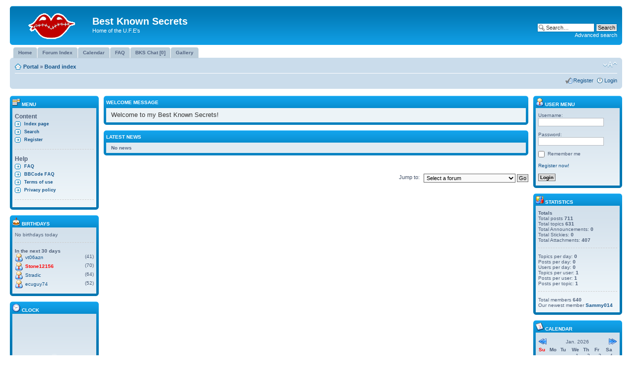

--- FILE ---
content_type: text/html; charset=UTF-8
request_url: https://www.bestknownsecrets.net/board/
body_size: 40408
content:
<!DOCTYPE html PUBLIC "-//W3C//DTD XHTML 1.0 Strict//EN" "http://www.w3.org/TR/xhtml1/DTD/xhtml1-strict.dtd">
<html xmlns="http://www.w3.org/1999/xhtml" dir="ltr" lang="en-gb" xml:lang="en-gb">
<head>

<meta http-equiv="content-type" content="text/html; charset=UTF-8" />
<meta http-equiv="content-style-type" content="text/css" />
<meta http-equiv="content-language" content="en-gb" />
<meta http-equiv="imagetoolbar" content="no" />
<meta name="resource-type" content="document" />
<meta name="distribution" content="global" />
<meta name="keywords" content="" />
<meta name="description" content="" />

<title>Best Known Secrets &bull; Portal</title>



<!--
	phpBB style name: prosilver
	Based on style:   prosilver (this is the default phpBB3 style)
	Original author:  Tom Beddard ( http://www.subBlue.com/ )
	Modified by:
-->

<script type="text/javascript">
// <![CDATA[
	var jump_page = 'Enter the page number you wish to go to:';
	var on_page = '';
	var per_page = '';
	var base_url = '';
	var style_cookie = 'phpBBstyle';
	var style_cookie_settings = '; path=/; domain=www.bestknownsecrets.net; secure';
	var onload_functions = new Array();
	var onunload_functions = new Array();

	

	/**
	* Find a member
	*/
	function find_username(url)
	{
		popup(url, 760, 570, '_usersearch');
		return false;
	}

	/**
	* New function for handling multiple calls to window.onload and window.unload by pentapenguin
	*/
	window.onload = function()
	{
		for (var i = 0; i < onload_functions.length; i++)
		{
			eval(onload_functions[i]);
		}
	};

	window.onunload = function()
	{
		for (var i = 0; i < onunload_functions.length; i++)
		{
			eval(onunload_functions[i]);
		}
	};

// ]]>
</script>
<script type="text/javascript" src="./styles/prosilver/template/styleswitcher.js"></script>
<script type="text/javascript" src="./styles/prosilver/template/forum_fn.js"></script>


<link href="./styles/prosilver/theme/print.css" rel="stylesheet" type="text/css" media="print" title="printonly" />
<link href="./style.php?id=1&amp;lang=en&amp;sid=3a177323a91596d9a9769f1faa95b9e8" rel="stylesheet" type="text/css" media="screen, projection" />

<link href="./styles/prosilver/theme/normal.css" rel="stylesheet" type="text/css" title="A" />
<link href="./styles/prosilver/theme/medium.css" rel="alternate stylesheet" type="text/css" title="A+" />
<link href="./styles/prosilver/theme/large.css" rel="alternate stylesheet" type="text/css" title="A++" />
<link href="./styles/prosilver/theme/chat.css" rel="stylesheet" type="text/css" />

	<script type="text/javascript" src="./gallery/plugins/highslide/highslide-full.js"></script>
	<link rel="stylesheet" type="text/css" href="./gallery/plugins/highslide/highslide.css" />
	<script type="text/javascript">
		hs.graphicsDir = './gallery/plugins/highslide/graphics/';
		hs.align = 'center';
		hs.transitions = ['expand', 'crossfade'];
		hs.fadeInOut = true;
		hs.dimmingOpacity = 0.8;
		hs.outlineType = 'rounded-white';
		hs.captionEval = 'this.thumb.title';
		// This value needs to be set to false, to solve the issue with the highly increasing view counts.
		hs.continuePreloading = false;

		// Add the slideshow providing the controlbar and the thumbstrip
		hs.addSlideshow({
			interval: 5000,
			repeat: false,
			useControls: true,
			fixedControls: 'fit',
			overlayOptions: {
				opacity: .75,
				position: 'top center',
				hideOnMouseOut: true
			}
		});
	</script>
<!-- MOD : MSSTI ABBC3 (v) - Start //--><!-- MOD : MSSTI ABBC3 (v) - End //-->
</head>

<body id="phpbb" class="section-portal ltr">

<div id="wrap">
	<a id="top" name="top" accesskey="t"></a>
	<div id="page-header">
		<div class="headerbar">
			<div class="inner"><span class="corners-top"><span></span></span>

			<div id="site-description">
				<a href="./index.php?sid=3a177323a91596d9a9769f1faa95b9e8" title="Board index" id="logo"><img src="./styles/prosilver/imageset/site_logo.gif" width="139" height="52" alt="" title="" /></a>
				<h1>Best Known Secrets</h1>
				<p>Home of the U.F.E's</p>
				<p class="skiplink"><a href="#start_here">Skip to content</a></p>
			</div>

		
			<div id="search-box">
				<form action="./search.php?sid=3a177323a91596d9a9769f1faa95b9e8" method="get" id="search">
				<fieldset>
					<input name="keywords" id="keywords" type="text" maxlength="128" title="Search for keywords" class="inputbox search" value="Search…" onclick="if(this.value=='Search…')this.value='';" onblur="if(this.value=='')this.value='Search…';" />
					<input class="button2" value="Search" type="submit" /><br />
					<a href="./search.php?sid=3a177323a91596d9a9769f1faa95b9e8" title="View the advanced search options">Advanced search</a> <input type="hidden" name="sid" value="3a177323a91596d9a9769f1faa95b9e8" />

				</fieldset>
				</form>
			</div>
		

			<span class="corners-bottom"><span></span></span></div>
		</div>
<div id="tabs" style="margin-top:0;">
	<ul>
		<li><a href="http://www.bestknownsecrets.net/board/portal.php"><span>Home</span></a></li>
		<li><a href="http://www.bestknownsecrets.net/board/index.php"><span>Forum Index</span></a></li>
		<li class="icon-calendar"><a href="./calendar.php?sid=3a177323a91596d9a9769f1faa95b9e8" title="Calendar"><span>Calendar</span></a></li>
		<li class="icon-faq"><a href="./faq.php?sid=3a177323a91596d9a9769f1faa95b9e8" title="Frequently Asked Questions"><span>FAQ</span></a></li>							
				
		<li class="icon-chat"><a href="./chat/index.php?sid=3a177323a91596d9a9769f1faa95b9e8" title="Online: " target="_blank"><span>BKS Chat [0]</span></a></li>
		<li class="icon-gallery"><a href="./gallery/index.php?sid=3a177323a91596d9a9769f1faa95b9e8" title="Image Gallery"><span>Gallery</span></a></li>
		<!-- Start Ultimate Points --><!-- End Ultimate Points -->
	</ul>
</div>


		<div class="navbar">
			<div class="inner"><span class="corners-top"><span></span></span>

			<ul class="linklist navlinks">
				<li class="icon-home"><a href="./portal.php?sid=3a177323a91596d9a9769f1faa95b9e8">Portal</a> &#187; <a href="./index.php?sid=3a177323a91596d9a9769f1faa95b9e8" accesskey="h">Board index</a> </li>

				<li class="rightside"><a href="#" onclick="fontsizeup(); return false;" onkeypress="return fontsizeup(event);" class="fontsize" title="Change font size">Change font size</a></li>

				
			</ul>

			

			<ul class="linklist rightside">
				<li class="icon-register"><a href="./ucp.php?mode=register&amp;sid=3a177323a91596d9a9769f1faa95b9e8">Register</a></li>
					<li class="icon-logout"><a href="./ucp.php?mode=login&amp;sid=3a177323a91596d9a9769f1faa95b9e8" title="Login" accesskey="x">Login</a></li>
				
			</ul>

			<span class="corners-bottom"><span></span></span></div>
		</div>


	</div>

	<a name="start_here"></a>
	<div id="page-body">
		<!-- Config for the left and right blocks //--><!-- Config for the center blocks //--><!-- Config for compact blocks //--><!-- Images-URL //--><!-- Vertical distance between left/right and center Blocks --><!-- show Icons in left/right Blocks? 0=no 1=yes --><!-- postbody top (default 1 by prosilver) 0=no 1=yes --><!-- override the column width settings of the ACP for this style? 0=no 1=yes --><!-- override the column width settings of the ACP - set the width if enabled -->

<table id="portal-body" cellpadding="0" cellspacing="0" border="0" width="100%">
	
	<tr>
	<!-- [+] left module area -->
		<td valign="top" style="width: 180px; padding-right: 10px;">
			<div class="forabg"><div class="inner"><span class="corners-top"><span></span></span><ul class="topiclist"><li class="header"><dl><dt style="padding: 0px 0px 2px; white-space: nowrap; margin-bottom: 0px; margin-top: 0px;"><img src="./styles/prosilver/theme/images/portal/portal_menu.png" width="16" height="16" alt="" />&nbsp;Menu</dt></dl></li></ul><ul class="topiclist forums"><li><dl><dd style="border-left: 0px; width: 100%;"><div style="text-align: left; margin: 5px 5px 5px 5px">
	<div class="portal-navigation">
	
		<div class="menutitle">Content</div>
			<ul>
			
				<li><a href="./index.php?sid=3a177323a91596d9a9769f1faa95b9e8" >Index page</a></li>
			
				<li><a href="./search.php?sid=3a177323a91596d9a9769f1faa95b9e8" >Search</a></li>
			
				<li><a href="./ucp.php?mode=register&amp;sid=3a177323a91596d9a9769f1faa95b9e8" >Register</a></li>
			
			</ul>
		<hr class="dashed" />
		
		<div class="menutitle">Help</div>
			<ul>
			
				<li><a href="./faq.php?sid=3a177323a91596d9a9769f1faa95b9e8" >FAQ</a></li>
			
				<li><a href="./faq.php?mode=bbcode&amp;sid=3a177323a91596d9a9769f1faa95b9e8" >BBCode FAQ</a></li>
			
				<li><a href="./ucp.php?mode=terms&amp;sid=3a177323a91596d9a9769f1faa95b9e8" >Terms of use</a></li>
			
				<li><a href="./ucp.php?mode=privacy&amp;sid=3a177323a91596d9a9769f1faa95b9e8" >Privacy policy</a></li>
			
			</ul>
		<hr class="dashed" />
		
	</div>
</div></dd></dl></li></ul><span class="corners-bottom"><span></span></span></div></div><br style="clear:both" /><div class="forabg"><div class="inner"><span class="corners-top"><span></span></span><ul class="topiclist"><li class="header"><dl><dt style="padding: 0px 0px 2px; white-space: nowrap; margin-bottom: 0px; margin-top: 0px;"><img src="./styles/prosilver/theme/images/portal/portal_birthday.png" width="16" height="16" alt="" />&nbsp;Birthdays</dt></dl></li></ul><ul class="topiclist forums"><li><dl><dd style="border-left: 0px; width: 100%;"><div style="text-align: left; margin: 5px 5px 5px 5px">
			
			No birthdays today
			
				<hr class="dashed" />
				<strong>In the next 30 days</strong>
				<br />
				
				<span style="float:left;"><img src="./styles/prosilver/theme/images/portal/portal_user.png" width="16" height="16" alt="" /></span><span style="float:left; padding-left:5px; padding-top:2px;"><span title="19 Jan"><a href="./memberlist.php?mode=viewprofile&amp;u=22566&amp;sid=3a177323a91596d9a9769f1faa95b9e8">vt06azn</a></span></span><span style="float: right;"> (41)</span><br style="clear: both" /><span style="float:left;"><img src="./styles/prosilver/theme/images/portal/portal_user.png" width="16" height="16" alt="" /></span><span style="float:left; padding-left:5px; padding-top:2px;"><span title="21 Jan"><a href="./memberlist.php?mode=viewprofile&amp;u=21340&amp;sid=3a177323a91596d9a9769f1faa95b9e8" style="color: #FF0000;" class="username-coloured">Stone12156</a></span></span><span style="float: right;"> (70)</span><br style="clear: both" /><span style="float:left;"><img src="./styles/prosilver/theme/images/portal/portal_user.png" width="16" height="16" alt="" /></span><span style="float:left; padding-left:5px; padding-top:2px;"><span title="25 Jan"><a href="./memberlist.php?mode=viewprofile&amp;u=21690&amp;sid=3a177323a91596d9a9769f1faa95b9e8">Stradic</a></span></span><span style="float: right;"> (64)</span><br style="clear: both" /><span style="float:left;"><img src="./styles/prosilver/theme/images/portal/portal_user.png" width="16" height="16" alt="" /></span><span style="float:left; padding-left:5px; padding-top:2px;"><span title="27 Jan"><a href="./memberlist.php?mode=viewprofile&amp;u=20845&amp;sid=3a177323a91596d9a9769f1faa95b9e8">ecuguy74</a></span></span><span style="float: right;"> (52)</span><br style="clear: both" />
				
</div></dd></dl></li></ul><span class="corners-bottom"><span></span></span></div></div><br style="clear:both" /><div class="forabg"><div class="inner"><span class="corners-top"><span></span></span><ul class="topiclist"><li class="header"><dl><dt style="padding: 0px 0px 2px; white-space: nowrap; margin-bottom: 0px; margin-top: 0px;"><img src="./styles/prosilver/theme/images/portal/portal_clock.png" width="16" height="16" alt="" />&nbsp;Clock</dt></dl></li></ul><ul class="topiclist forums"><li><dl><dd style="border-left: 0px; width: 100%;"><div style="text-align: left; margin: 5px 5px 5px 5px">
			<div style="text-align: center;">
			<br />
			<object type="application/x-shockwave-flash" data="./styles/prosilver/theme/images/portal/board3clock.swf" width="140" height="140">
				<param name="wmode" value="transparent" />
				<param name="movie" value="./styles/prosilver/theme/images/portal/board3clock.swf" />
			</object> 
			</div>
</div></dd></dl></li></ul><span class="corners-bottom"><span></span></span></div></div><br style="clear:both" /><script type="text/javascript">
<!--

function qsearch_onSubmit()
{
	qs_enginename = document.getElementById('qsearch_select').value;
	qs_keywords = document.getElementById('searchfield').value;
	switch( qs_enginename )
	{
	case 'site':
		break;
	case 'author':
		window.open('search.php?author=' + qs_keywords, '_self', '');
		return false;
	case 'wikipedia':
		window.open('http://en.wikipedia.org/wiki/Spezial:Search?search=' + qs_keywords, '_wikipedia', '');
		return false;
	case 'google':
		window.open('http://www.google.com/search?q=' + qs_keywords, '_google', '');
		return false;
	case 'yahoo':
		window.open('http://search.yahoo.com/search?p=' + qs_keywords, '_yahoo', '');
		return false;	
	case 'bing':
		window.open('http://www.bing.com/search?q=' + qs_keywords, '_bing', '');
		return false;
	case 'altavista':
		window.open('http://www.altavista.com/web/results?itag=ody&q=' + qs_keywords + '&kgs=0&kls=0', '_altavista', '');
		return false;
	case 'lycos':
		window.open('http://search.lycos.com/?query=' + qs_keywords, '_lycos', '');
		return false;
	case 'odp':
		window.open('http://search.dmoz.org/cgi-bin/search?search=' + qs_keywords, '_odp', '');
		return false;
	default:
		if( (i = qsearch_findEngine(qs_enginename)) >= 0 )
		{
			window.open(qsearch_engines[i].url + qs_keywords, '_blank', '');
			return false;
		}
		break;
	}
	return true;
}
//-->
</script>

<div class="forabg"><div class="inner"><span class="corners-top"><span></span></span><ul class="topiclist"><li class="header"><dl><dt style="padding: 0px 0px 2px; white-space: nowrap; margin-bottom: 0px; margin-top: 0px;"><img src="./styles/prosilver/theme/images/portal/portal_search.png" width="16" height="16" alt="" />&nbsp;Search</dt></dl></li></ul><ul class="topiclist forums"><li><dl><dd style="border-left: 0px; width: 100%;"><div style="text-align: left; margin: 5px 5px 5px 5px">
	<form id="qsearch_form" method="post" action="./search.php?sid=3a177323a91596d9a9769f1faa95b9e8" onsubmit="return qsearch_onSubmit();">
	<p>
		<input type="text" tabindex="6" name="keywords" id="searchfield" size="autowidth" maxlength="40" title="Search for keywords" class="inputbox search" value="Search…" onclick="if(this.value=='Search…')this.value='';" onblur="if(this.value=='')this.value='Search…';" />
	</p>
	<p>
	<select id="qsearch_select" tabindex="7">
		<optgroup label="Forums">
			<option value="site">Posts</option>
			<option value="author">Author</option>
		</optgroup>
		<optgroup label="Search engines">
			<option value="wikipedia">Wikipedia</option>
			<option value="google">Google</option>
			<option value="yahoo">Yahoo</option>
			<option value="bing">Bing</option>
			<option value="altavista">Altavista</option>
			<option value="lycos">Lycos</option>
			<option value="odp">Open directory</option>
		</optgroup>
	</select>
	<input type="hidden" name="search_fields" value="all" />
	<input type="hidden" name="show_results" value="topics" />
	<input type="submit" value="Go" class="button2" tabindex="8" />
	</p>
	</form>
	<p><a href="./search.php?sid=3a177323a91596d9a9769f1faa95b9e8">Advanced search</a></p>
</div></dd></dl></li></ul><span class="corners-bottom"><span></span></span></div></div><br style="clear:both" /><div class="forabg"><div class="inner"><span class="corners-top"><span></span></span><ul class="topiclist"><li class="header"><dl><dt style="padding: 0px 0px 2px; white-space: nowrap; margin-bottom: 0px; margin-top: 0px;"><img src="./styles/prosilver/theme/images/portal/portal_attach.png" width="16" height="16" alt="" />&nbsp;Attachments</dt></dl></li></ul><ul class="topiclist forums"><li><dl><dd style="border-left: 0px; width: 100%;"><div style="text-align: left; margin: 5px 5px 5px 5px">
	
		<span style="float:left;" class="portal-gensmall"><strong>No attachments</strong></span><br />
	
</div></dd></dl></li></ul><span class="corners-bottom"><span></span></span></div></div><br style="clear:both" /><div class="forabg"><div class="inner"><span class="corners-top"><span></span></span><ul class="topiclist"><li class="header"><dl><dt style="padding: 0px 0px 2px; white-space: nowrap; margin-bottom: 0px; margin-top: 0px;"><img src="./styles/prosilver/theme/images/portal/portal_top_poster.png" width="16" height="16" alt="" />&nbsp;Top Posters</dt></dl></li></ul><ul class="topiclist forums"><li><dl><dd style="border-left: 0px; width: 100%;"><div style="text-align: left; margin: 5px 5px 5px 5px">
	
	<span style="float:left;"><strong>Username</strong></span>
	<span style="float:right;padding-right:10px;"><strong>Posts</strong></span><br style="clear:both" />
	
		<span style="float:left;"><img src="./styles/prosilver/theme/images/portal/portal_user.png" width="16" height="16" alt="" /></span><span style="float:left; padding-left:5px; padding-top:2px;"><a href="./memberlist.php?mode=viewprofile&amp;u=2&amp;sid=3a177323a91596d9a9769f1faa95b9e8" style="color: #DAA520;" class="username-coloured">BKS</a></span>
		<span style="float:right; padding-right:10px; padding-top:2px;"><a href="./search.php?author_id=2&amp;sr=posts&amp;sid=3a177323a91596d9a9769f1faa95b9e8">68</a></span><br style="clear:both" />
		
		<span style="float:left;"><img src="./styles/prosilver/theme/images/portal/portal_user.png" width="16" height="16" alt="" /></span><span style="float:left; padding-left:5px; padding-top:2px;"><a href="./memberlist.php?mode=viewprofile&amp;u=21690&amp;sid=3a177323a91596d9a9769f1faa95b9e8">Stradic</a></span>
		<span style="float:right; padding-right:10px; padding-top:2px;"><a href="./search.php?author_id=21690&amp;sr=posts&amp;sid=3a177323a91596d9a9769f1faa95b9e8">18</a></span><br style="clear:both" />
		
		<span style="float:left;"><img src="./styles/prosilver/theme/images/portal/portal_user.png" width="16" height="16" alt="" /></span><span style="float:left; padding-left:5px; padding-top:2px;"><a href="./memberlist.php?mode=viewprofile&amp;u=28245&amp;sid=3a177323a91596d9a9769f1faa95b9e8" style="color: #FF0000;" class="username-coloured">brownjimmy85</a></span>
		<span style="float:right; padding-right:10px; padding-top:2px;"><a href="./search.php?author_id=28245&amp;sr=posts&amp;sid=3a177323a91596d9a9769f1faa95b9e8">15</a></span><br style="clear:both" />
		
		<span style="float:left;"><img src="./styles/prosilver/theme/images/portal/portal_user.png" width="16" height="16" alt="" /></span><span style="float:left; padding-left:5px; padding-top:2px;"><a href="./memberlist.php?mode=viewprofile&amp;u=28336&amp;sid=3a177323a91596d9a9769f1faa95b9e8" style="color: #B0171F;" class="username-coloured">Britknight</a></span>
		<span style="float:right; padding-right:10px; padding-top:2px;"><a href="./search.php?author_id=28336&amp;sr=posts&amp;sid=3a177323a91596d9a9769f1faa95b9e8">15</a></span><br style="clear:both" />
		
		<span style="float:left;"><img src="./styles/prosilver/theme/images/portal/portal_user.png" width="16" height="16" alt="" /></span><span style="float:left; padding-left:5px; padding-top:2px;"><a href="./memberlist.php?mode=viewprofile&amp;u=25615&amp;sid=3a177323a91596d9a9769f1faa95b9e8">Jayesco</a></span>
		<span style="float:right; padding-right:10px; padding-top:2px;"><a href="./search.php?author_id=25615&amp;sr=posts&amp;sid=3a177323a91596d9a9769f1faa95b9e8">15</a></span><br style="clear:both" />
		
</div></dd></dl></li></ul><span class="corners-bottom"><span></span></span></div></div><br style="clear:both" /><div class="forabg"><div class="inner"><span class="corners-top"><span></span></span><ul class="topiclist"><li class="header"><dl><dt style="padding: 0px 0px 2px; white-space: nowrap; margin-bottom: 0px; margin-top: 0px;"><img src="./styles/prosilver/theme/images/portal/portal_members.png" width="16" height="16" alt="" />&nbsp;Newest members</dt></dl></li></ul><ul class="topiclist forums"><li><dl><dd style="border-left: 0px; width: 100%;"><div style="text-align: left; margin: 5px 5px 5px 5px">
	
	<span style="float:left;"><strong>Username</strong></span>
	<span style="float:right;padding-right:10px;"><strong>Joined</strong></span><br style="clear:both" />
	
		<span style="float:left;"><img src="./styles/prosilver/theme/images/portal/portal_user.png" width="16" height="16" alt="" /></span><span style="float:left; padding-left:5px; padding-top:2px;"><a href="./memberlist.php?mode=viewprofile&amp;u=32069&amp;sid=3a177323a91596d9a9769f1faa95b9e8">Sammy014</a></span>
		<span style="float:right;padding-right:10px; padding-top:2px;">06 Nov</span><br style="clear:both" />
		
		<span style="float:left;"><img src="./styles/prosilver/theme/images/portal/portal_user.png" width="16" height="16" alt="" /></span><span style="float:left; padding-left:5px; padding-top:2px;"><a href="./memberlist.php?mode=viewprofile&amp;u=32068&amp;sid=3a177323a91596d9a9769f1faa95b9e8">Tester12357</a></span>
		<span style="float:right;padding-right:10px; padding-top:2px;">03 Nov</span><br style="clear:both" />
		
		<span style="float:left;"><img src="./styles/prosilver/theme/images/portal/portal_user.png" width="16" height="16" alt="" /></span><span style="float:left; padding-left:5px; padding-top:2px;"><a href="./memberlist.php?mode=viewprofile&amp;u=32067&amp;sid=3a177323a91596d9a9769f1faa95b9e8">Jrr3590!</a></span>
		<span style="float:right;padding-right:10px; padding-top:2px;">01 Nov</span><br style="clear:both" />
		
		<span style="float:left;"><img src="./styles/prosilver/theme/images/portal/portal_user.png" width="16" height="16" alt="" /></span><span style="float:left; padding-left:5px; padding-top:2px;"><a href="./memberlist.php?mode=viewprofile&amp;u=32066&amp;sid=3a177323a91596d9a9769f1faa95b9e8">lpadd</a></span>
		<span style="float:right;padding-right:10px; padding-top:2px;">01 Nov</span><br style="clear:both" />
		
		<span style="float:left;"><img src="./styles/prosilver/theme/images/portal/portal_user.png" width="16" height="16" alt="" /></span><span style="float:left; padding-left:5px; padding-top:2px;"><a href="./memberlist.php?mode=viewprofile&amp;u=32065&amp;sid=3a177323a91596d9a9769f1faa95b9e8">moonbeam99</a></span>
		<span style="float:right;padding-right:10px; padding-top:2px;">29 Oct</span><br style="clear:both" />
		
		<span style="float:left;"><img src="./styles/prosilver/theme/images/portal/portal_user.png" width="16" height="16" alt="" /></span><span style="float:left; padding-left:5px; padding-top:2px;"><a href="./memberlist.php?mode=viewprofile&amp;u=32064&amp;sid=3a177323a91596d9a9769f1faa95b9e8">beachbum639</a></span>
		<span style="float:right;padding-right:10px; padding-top:2px;">28 Oct</span><br style="clear:both" />
		
		<span style="float:left;"><img src="./styles/prosilver/theme/images/portal/portal_user.png" width="16" height="16" alt="" /></span><span style="float:left; padding-left:5px; padding-top:2px;"><a href="./memberlist.php?mode=viewprofile&amp;u=32063&amp;sid=3a177323a91596d9a9769f1faa95b9e8">Magnumpi509</a></span>
		<span style="float:right;padding-right:10px; padding-top:2px;">27 Oct</span><br style="clear:both" />
		
		<span style="float:left;"><img src="./styles/prosilver/theme/images/portal/portal_user.png" width="16" height="16" alt="" /></span><span style="float:left; padding-left:5px; padding-top:2px;"><a href="./memberlist.php?mode=viewprofile&amp;u=32062&amp;sid=3a177323a91596d9a9769f1faa95b9e8">dansbyhill</a></span>
		<span style="float:right;padding-right:10px; padding-top:2px;">27 Oct</span><br style="clear:both" />
		
</div></dd></dl></li></ul><span class="corners-bottom"><span></span></span></div></div><br style="clear:both" /><div class="forabg"><div class="inner"><span class="corners-top"><span></span></span><ul class="topiclist"><li class="header"><dl><dt style="padding: 0px 0px 2px; white-space: nowrap; margin-bottom: 0px; margin-top: 0px;"><img src="./styles/prosilver/theme/images/portal/portal_link_us.png" width="16" height="16" alt="" />&nbsp;Link to us</dt></dl></li></ul><ul class="topiclist forums"><li><dl><dd style="border-left: 0px; width: 100%;"><div style="text-align: left; margin: 5px 5px 5px 5px">
	Please feel free to link to <strong>Best Known Secrets</strong>. Use the following HTML:<br /><br />
	<input type="text" tabindex="9" value="&lt;a&nbsp;href=&quot;https://www.bestknownsecrets.net/board&quot;&nbsp;title=&quot;Home of the U.F.E's&quot;&gt;Best Known Secrets&lt;/a&gt;" class="inputbox autowidth" onclick="this.focus();this.select();" readonly="readonly" /><br />
</div></dd></dl></li></ul><span class="corners-bottom"><span></span></span></div></div><br style="clear:both" />
		</td>
		<!-- [-] left module area --><!-- [+] center module area -->
		<td valign="top">
			<div class="forabg"><div class="inner"><span class="corners-top"><span></span></span><ul class="topiclist"><li class="header"><dl class="icon"><dt>Welcome Message</dt></dl></li></ul>
	<div class="panel bg1" style="margin-bottom: 0px">
		<div class="inner"><span class="portal-corners-top-inner"></span>
			<div class="postbody" style="width: 100%">
				<div class="content" style="min-height: 1em;">Welcome to my Best Known Secrets!</div>
			</div>
		<span class="portal-corners-bottom-inner"></span></div>
	</div>
<span class="corners-bottom"><span></span></span></div></div><br style="clear:both" />
<div class="forabg"><div class="inner"><span class="corners-top"><span></span></span><ul class="topiclist"><li class="header"><dl class="icon"><dt>Latest news</dt></dl></li></ul>
	<div class="post bg2" style="margin-bottom: 0px">
		<div class="inner"><span class="portal-corners-top-inner"></span>
			<span style="text-align: center;"><strong>No news</strong></span>
		<span class="portal-corners-bottom-inner"></span></div>
	</div>
<span class="corners-bottom"><span></span></span></div></div><br style="clear:both" />

				<br />
				
	<form method="post" id="jumpbox" action="./viewforum.php?sid=3a177323a91596d9a9769f1faa95b9e8" onsubmit="if(document.jumpbox.f.value == -1){return false;}">

	
		<fieldset class="jumpbox">
	
			<label for="f" accesskey="j">Jump to:</label>
			<select name="f" id="f" onchange="if(this.options[this.selectedIndex].value != -1){ document.forms['jumpbox'].submit() }">
			
				<option value="-1">Select a forum</option>
			<option value="-1">------------------</option>
				<option value="1">Welcome to Best Known Secrets!</option>
			
			</select>
			<input type="submit" value="Go" class="button2" />
		</fieldset>
	</form>
<br />

		</td>
		<!-- [-] center module area --><!-- [+] right module area -->
		<td valign="top" style="width: 180px; padding-left: 10px;">
			<form action="./ucp.php?mode=login&amp;sid=3a177323a91596d9a9769f1faa95b9e8" method="post">
<div>
<div class="forabg"><div class="inner"><span class="corners-top"><span></span></span><ul class="topiclist"><li class="header"><dl><dt style="padding: 0px 0px 2px; white-space: nowrap; margin-bottom: 0px; margin-top: 0px;"><a href="./ucp.php?mode=login&amp;sid=3a177323a91596d9a9769f1faa95b9e8"><img src="./styles/prosilver/theme/images/portal/portal_user.png" width="16" height="16" alt="" />&nbsp;User menu</a></dt></dl></li></ul><ul class="topiclist forums"><li><dl><dd style="border-left: 0px; width: 100%;"><div style="text-align: left; margin: 5px 5px 5px 5px">
	<span class="genmed">Username:</span><br />
	<input type="text" tabindex="1" name="username" id="username" value="" class="inputbox autowidth" /><br /><br /> 
	<span class="genmed">Password:</span><br />
	<input type="password" tabindex="2" id="password" name="password" class="inputbox autowidth" /> 
				
		<br /><br />
		
			<input type="checkbox" class="radio" name="autologin" tabindex="3" /> <span class="gensmall">Remember me</span><br />
		
		<br /><a href="./ucp.php?mode=register&amp;sid=3a177323a91596d9a9769f1faa95b9e8">Register now!</a><br />
	
	<br />
	<input type="hidden" name="redirect" value="./portal.php?sid=3a177323a91596d9a9769f1faa95b9e8" />
	<input type="submit" name="login" tabindex="5" value="Login" class="button1" />
</div></dd></dl></li></ul><span class="corners-bottom"><span></span></span></div></div><br style="clear:both" />
</div>
</form><div class="forabg"><div class="inner"><span class="corners-top"><span></span></span><ul class="topiclist"><li class="header"><dl><dt style="padding: 0px 0px 2px; white-space: nowrap; margin-bottom: 0px; margin-top: 0px;"><img src="./styles/prosilver/theme/images/portal/portal_statistics.png" width="16" height="16" alt="" />&nbsp;Statistics</dt></dl></li></ul><ul class="topiclist forums"><li><dl><dd style="border-left: 0px; width: 100%;"><div style="text-align: left; margin: 5px 5px 5px 5px">
	<strong>Totals</strong><br />
	Total posts <strong>711</strong><br />
	Total topics <strong>631</strong><br />
	Total Announcements: <strong>0</strong><br />
	Total Stickies: <strong>0</strong><br />
	Total Attachments: <strong>407</strong><br />
		
	<hr class="dashed" />
	Topics per day: <strong>0</strong><br />
	Posts per day: <strong>0</strong><br />
	Users per day: <strong>0</strong><br />
	Topics per user: <strong>1</strong><br />
	Posts per user: <strong>1</strong><br />
	Posts per topic: <strong>1</strong><br />
	<hr class="dashed" />
	
	Total members <strong>640</strong><br />
	Our newest member <strong><a href="./memberlist.php?mode=viewprofile&amp;u=32069&amp;sid=3a177323a91596d9a9769f1faa95b9e8">Sammy014</a></strong>
</div></dd></dl></li></ul><span class="corners-bottom"><span></span></span></div></div><br style="clear:both" />
<a id="minical18" style="float: right;"></a>
<div class="forabg"><div class="inner"><span class="corners-top"><span></span></span><ul class="topiclist"><li class="header"><dl><dt style="padding: 0px 0px 2px; white-space: nowrap; margin-bottom: 0px; margin-top: 0px;"><img src="./styles/prosilver/theme/images/portal/portal_calendar.png" width="16" height="16" alt="" />&nbsp;Calendar</dt></dl></li></ul><ul class="topiclist forums"><li><dl><dd style="border-left: 0px; width: 100%;"><div style="text-align: left; margin: 5px 5px 5px 5px">	
	<table width="100%" cellspacing="1">
		<tr>
			<td align="left" colspan="2"><a href="./portal.php?m18=-1&amp;sid=3a177323a91596d9a9769f1faa95b9e8#minical18"><img src="./styles/prosilver/theme/images/portal/cal_icon_left_arrow.png" title="Previous month" height="16" width="16" alt="&lt;&lt;" /></a></td>
			<td colspan="3" align="center"><span class="genmed">Jan. 2026</span></td>
			<td align="right" colspan="2"><a href="./portal.php?m18=1&amp;sid=3a177323a91596d9a9769f1faa95b9e8#minical18"><img src="./styles/prosilver/theme/images/portal/cal_icon_right_arrow.png" title="next month" height="16" width="16" alt="&gt;&gt;" /></a></td>
		</tr>
		<tr>
			
				<td style="width: 14%;"><span class="gensmall" style="font-weight: bold"><span style="color: #FF0000;">Su</span></span></td>
			
				<td style="width: 14%;"><span class="gensmall" style="font-weight: bold">Mo</span></td>
				<td style="width: 14%;"><span class="gensmall" style="font-weight: bold">Tu</span></td>
				<td style="width: 14%;"><span class="gensmall" style="font-weight: bold">We</span></td>
				<td style="width: 14%;"><span class="gensmall" style="font-weight: bold">Th</span></td>
				<td style="width: 14%;"><span class="gensmall" style="font-weight: bold">Fr</span></td>
				<td style="width: 14%;"><span class="gensmall" style="font-weight: bold">Sa</span></td>
			
		</tr>
		
		<tr>
			
				<td class="row1" align="center"><span class="gensmall"> </span></td>
			
				<td class="row1" align="center"><span class="gensmall"> </span></td>
			
				<td class="row1" align="center"><span class="gensmall"> </span></td>
			
				<td class="row1" align="center"><span class="gensmall">1</span></td>
			
				<td class="row1" align="center"><span class="gensmall">2</span></td>
			
				<td class="row1" align="center"><span class="gensmall">3</span></td>
			
				<td class="row1" align="center"><span class="gensmall">4</span></td>
			
		</tr>
		
		<tr>
			
				<td class="row1" align="center"><span class="gensmall"><span style="color: #FF0000;">5</span></span></td>
			
				<td class="row1" align="center"><span class="gensmall">6</span></td>
			
				<td class="row1" align="center"><span class="gensmall">7</span></td>
			
				<td class="row1" align="center"><span class="gensmall">8</span></td>
			
				<td class="row1" align="center"><span class="gensmall">9</span></td>
			
				<td class="row1" align="center"><span class="gensmall">10</span></td>
			
				<td class="row1" align="center"><span class="gensmall">11</span></td>
			
		</tr>
		
		<tr>
			
				<td class="row1" align="center"><span class="gensmall"><span style="color: #FF0000;">12</span></span></td>
			
				<td class="row1" align="center"><span class="gensmall">13</span></td>
			
				<td class="row1" align="center"><span class="gensmall"><span style="font-weight: bold; color: #000000;">14</span></span></td>
			
				<td class="row1" align="center"><span class="gensmall">15</span></td>
			
				<td class="row1" align="center"><span class="gensmall">16</span></td>
			
				<td class="row1" align="center"><span class="gensmall">17</span></td>
			
				<td class="row1" align="center"><span class="gensmall">18</span></td>
			
		</tr>
		
		<tr>
			
				<td class="row1" align="center"><span class="gensmall"><span style="color: #FF0000;">19</span></span></td>
			
				<td class="row1" align="center"><span class="gensmall">20</span></td>
			
				<td class="row1" align="center"><span class="gensmall">21</span></td>
			
				<td class="row1" align="center"><span class="gensmall">22</span></td>
			
				<td class="row1" align="center"><span class="gensmall">23</span></td>
			
				<td class="row1" align="center"><span class="gensmall">24</span></td>
			
				<td class="row1" align="center"><span class="gensmall">25</span></td>
			
		</tr>
		
		<tr>
			
				<td class="row1" align="center"><span class="gensmall"><span style="color: #FF0000;">26</span></span></td>
			
				<td class="row1" align="center"><span class="gensmall">27</span></td>
			
				<td class="row1" align="center"><span class="gensmall">28</span></td>
			
				<td class="row1" align="center"><span class="gensmall">29</span></td>
			
				<td class="row1" align="center"><span class="gensmall">30</span></td>
			
				<td class="row1" align="center"><span class="gensmall">31</span></td>
			
		</tr>
		
	</table>
	
</div></dd></dl></li></ul><span class="corners-bottom"><span></span></span></div></div><br style="clear:both" />
<div class="forabg"><div class="inner"><span class="corners-top"><span></span></span><ul class="topiclist"><li class="header"><dl><dt style="padding: 0px 0px 2px; white-space: nowrap; margin-bottom: 0px; margin-top: 0px;"><img src="./styles/prosilver/theme/images/portal/portal_team.png" width="16" height="16" alt="" />&nbsp;The team</dt></dl></li></ul><ul class="topiclist forums"><li><dl><dd style="border-left: 0px; width: 100%;"><div style="text-align: left; margin: 5px 5px 5px 5px">
	<strong>Administrators</strong><br />
	
		<span style="float:left;"><img src="./styles/prosilver/theme/images/portal/portal_user.png" width="16" height="16" alt="" /></span><span style="float:left; padding-left:5px; padding-top:2px;"><strong><a href="./memberlist.php?mode=viewprofile&amp;u=2&amp;sid=3a177323a91596d9a9769f1faa95b9e8" style="color: #DAA520;" class="username-coloured">BKS</a></strong></span><br style="clear:both" />
	
		<span style="float:left;"><img src="./styles/prosilver/theme/images/portal/portal_user.png" width="16" height="16" alt="" /></span><span style="float:left; padding-left:5px; padding-top:2px;"><strong><a href="./memberlist.php?mode=viewprofile&amp;u=8875&amp;sid=3a177323a91596d9a9769f1faa95b9e8" style="color: #DAA520;" class="username-coloured">bksadmin</a></strong></span><br style="clear:both" />
	
	<br style="clear:both" />
	<strong>Moderators</strong><br />
	
		No Moderators
	
</div></dd></dl></li></ul><span class="corners-bottom"><span></span></span></div></div><br style="clear:both" /><div class="forabg"><div class="inner"><span class="corners-top"><span></span></span><ul class="topiclist"><li class="header"><dl><dt style="padding: 0px 0px 2px; white-space: nowrap; margin-bottom: 0px; margin-top: 0px;"><img src="./styles/prosilver/theme/images/portal/portal_bots.png" width="16" height="16" alt="" />&nbsp;Latest Bots</dt></dl></li></ul><ul class="topiclist forums"><li><dl><dd style="border-left: 0px; width: 100%;"><div style="text-align: left; margin: 5px 5px 5px 5px">
	
		<span class="genmed"><span style="color: #9E8DA7;" class="username-coloured">Google [Bot]</span></span> <br /> <span class="gensmall">Wed Jul 27, 2011 9:15 am</span>
		
</div></dd></dl></li></ul><span class="corners-bottom"><span></span></span></div></div><br style="clear:both" /><div class="forabg"><div class="inner"><span class="corners-top"><span></span></span><ul class="topiclist"><li class="header"><dl><dt style="padding: 0px 0px 2px; white-space: nowrap; margin-bottom: 0px; margin-top: 0px;"><img src="./styles/prosilver/theme/images/portal/portal_links.png" width="16" height="16" alt="" />&nbsp;Links</dt></dl></li></ul><ul class="topiclist forums"><li><dl><dd style="border-left: 0px; width: 100%;"><div style="text-align: left; margin: 5px 5px 5px 5px">
	<div class="portal-navigation">
			<ul>
			<li><a href="http://www.board3.de/" title="Board3.de" >Board3.de</a></li><li><a href="http://www.phpbb.com/" title="phpBB.com" >phpBB.com</a></li>
			</ul>
	</div>
</div></dd></dl></li></ul><span class="corners-bottom"><span></span></span></div></div><br style="clear:both" />
		</td>
		<!-- [-] right module area -->
	</tr>
	
</table>

<!--// board3 Portal by www.board3.de //-->
<div class="copyright">Powered by <a href="http://www.board3.de/">Board3 Portal</a> &copy; 2009 - 2011 Board3 Group</div>

</div>

<div id="page-footer">

	<div class="navbar">
		<div class="inner"><span class="corners-top"><span></span></span>

		<ul class="linklist">
			<li class="icon-home"><a href="./portal.php?sid=3a177323a91596d9a9769f1faa95b9e8">Portal</a> &#187; <a href="./index.php?sid=3a177323a91596d9a9769f1faa95b9e8" accesskey="h">Board index</a></li>
				
			<li class="rightside"><a href="./memberlist.php?mode=leaders&amp;sid=3a177323a91596d9a9769f1faa95b9e8">The team</a> &bull; <a href="./ucp.php?mode=delete_cookies&amp;sid=3a177323a91596d9a9769f1faa95b9e8">Delete all board cookies</a> &bull; All times are UTC - 5 hours [ <abbr title="Daylight Saving Time">DST</abbr> ]</li>
		</ul>

		<span class="corners-bottom"><span></span></span></div>
	</div>

	<div class="copyright">Powered by <a href="http://www.phpbb.com/">phpBB</a>&reg; Forum Software &copy; phpBB Group
		
	</div>
</div>

</div>

<div>
	<a id="bottom" name="bottom" accesskey="z"></a>
	<img src="./cron.php?cron_type=tidy_warnings&amp;sid=3a177323a91596d9a9769f1faa95b9e8" width="1" height="1"  />
</div>

</body>
</html>